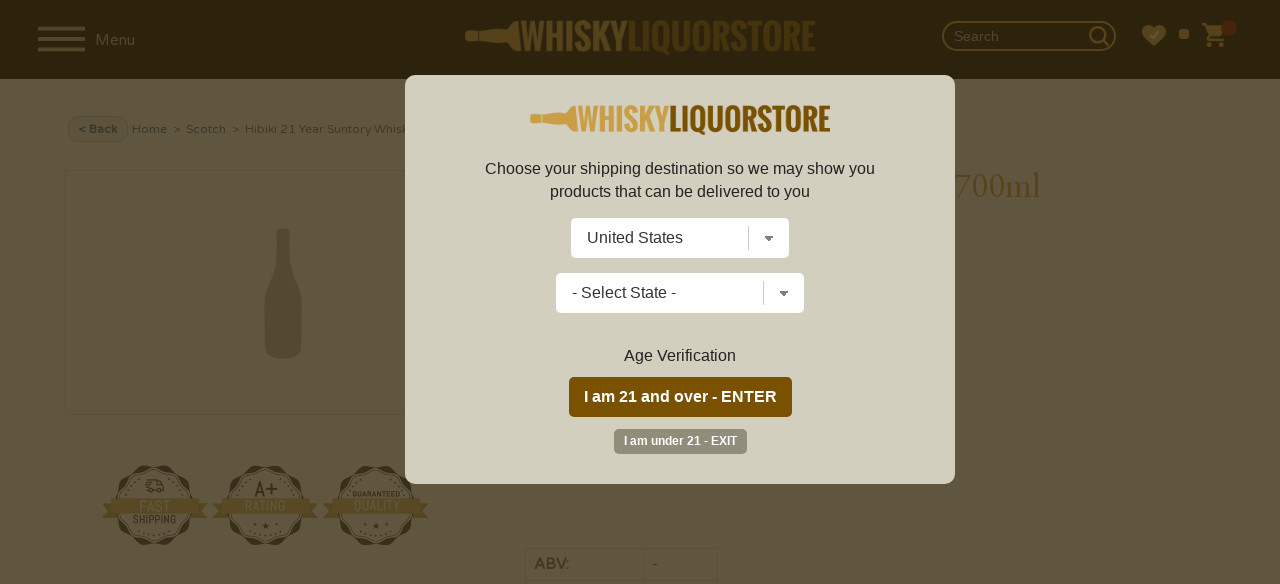

--- FILE ---
content_type: text/html; charset=utf-8
request_url: https://www.google.com/recaptcha/api2/anchor?ar=1&k=6LcjDDwUAAAAAJDoh0mgTBL9e5k-VQhN7psiqrV-&co=aHR0cHM6Ly93d3cud2hpc2t5bGlxdW9yc3RvcmUuY29tOjQ0Mw..&hl=en&v=TkacYOdEJbdB_JjX802TMer9&size=normal&anchor-ms=20000&execute-ms=15000&cb=53d363bjc9xz
body_size: 45609
content:
<!DOCTYPE HTML><html dir="ltr" lang="en"><head><meta http-equiv="Content-Type" content="text/html; charset=UTF-8">
<meta http-equiv="X-UA-Compatible" content="IE=edge">
<title>reCAPTCHA</title>
<style type="text/css">
/* cyrillic-ext */
@font-face {
  font-family: 'Roboto';
  font-style: normal;
  font-weight: 400;
  src: url(//fonts.gstatic.com/s/roboto/v18/KFOmCnqEu92Fr1Mu72xKKTU1Kvnz.woff2) format('woff2');
  unicode-range: U+0460-052F, U+1C80-1C8A, U+20B4, U+2DE0-2DFF, U+A640-A69F, U+FE2E-FE2F;
}
/* cyrillic */
@font-face {
  font-family: 'Roboto';
  font-style: normal;
  font-weight: 400;
  src: url(//fonts.gstatic.com/s/roboto/v18/KFOmCnqEu92Fr1Mu5mxKKTU1Kvnz.woff2) format('woff2');
  unicode-range: U+0301, U+0400-045F, U+0490-0491, U+04B0-04B1, U+2116;
}
/* greek-ext */
@font-face {
  font-family: 'Roboto';
  font-style: normal;
  font-weight: 400;
  src: url(//fonts.gstatic.com/s/roboto/v18/KFOmCnqEu92Fr1Mu7mxKKTU1Kvnz.woff2) format('woff2');
  unicode-range: U+1F00-1FFF;
}
/* greek */
@font-face {
  font-family: 'Roboto';
  font-style: normal;
  font-weight: 400;
  src: url(//fonts.gstatic.com/s/roboto/v18/KFOmCnqEu92Fr1Mu4WxKKTU1Kvnz.woff2) format('woff2');
  unicode-range: U+0370-0377, U+037A-037F, U+0384-038A, U+038C, U+038E-03A1, U+03A3-03FF;
}
/* vietnamese */
@font-face {
  font-family: 'Roboto';
  font-style: normal;
  font-weight: 400;
  src: url(//fonts.gstatic.com/s/roboto/v18/KFOmCnqEu92Fr1Mu7WxKKTU1Kvnz.woff2) format('woff2');
  unicode-range: U+0102-0103, U+0110-0111, U+0128-0129, U+0168-0169, U+01A0-01A1, U+01AF-01B0, U+0300-0301, U+0303-0304, U+0308-0309, U+0323, U+0329, U+1EA0-1EF9, U+20AB;
}
/* latin-ext */
@font-face {
  font-family: 'Roboto';
  font-style: normal;
  font-weight: 400;
  src: url(//fonts.gstatic.com/s/roboto/v18/KFOmCnqEu92Fr1Mu7GxKKTU1Kvnz.woff2) format('woff2');
  unicode-range: U+0100-02BA, U+02BD-02C5, U+02C7-02CC, U+02CE-02D7, U+02DD-02FF, U+0304, U+0308, U+0329, U+1D00-1DBF, U+1E00-1E9F, U+1EF2-1EFF, U+2020, U+20A0-20AB, U+20AD-20C0, U+2113, U+2C60-2C7F, U+A720-A7FF;
}
/* latin */
@font-face {
  font-family: 'Roboto';
  font-style: normal;
  font-weight: 400;
  src: url(//fonts.gstatic.com/s/roboto/v18/KFOmCnqEu92Fr1Mu4mxKKTU1Kg.woff2) format('woff2');
  unicode-range: U+0000-00FF, U+0131, U+0152-0153, U+02BB-02BC, U+02C6, U+02DA, U+02DC, U+0304, U+0308, U+0329, U+2000-206F, U+20AC, U+2122, U+2191, U+2193, U+2212, U+2215, U+FEFF, U+FFFD;
}
/* cyrillic-ext */
@font-face {
  font-family: 'Roboto';
  font-style: normal;
  font-weight: 500;
  src: url(//fonts.gstatic.com/s/roboto/v18/KFOlCnqEu92Fr1MmEU9fCRc4AMP6lbBP.woff2) format('woff2');
  unicode-range: U+0460-052F, U+1C80-1C8A, U+20B4, U+2DE0-2DFF, U+A640-A69F, U+FE2E-FE2F;
}
/* cyrillic */
@font-face {
  font-family: 'Roboto';
  font-style: normal;
  font-weight: 500;
  src: url(//fonts.gstatic.com/s/roboto/v18/KFOlCnqEu92Fr1MmEU9fABc4AMP6lbBP.woff2) format('woff2');
  unicode-range: U+0301, U+0400-045F, U+0490-0491, U+04B0-04B1, U+2116;
}
/* greek-ext */
@font-face {
  font-family: 'Roboto';
  font-style: normal;
  font-weight: 500;
  src: url(//fonts.gstatic.com/s/roboto/v18/KFOlCnqEu92Fr1MmEU9fCBc4AMP6lbBP.woff2) format('woff2');
  unicode-range: U+1F00-1FFF;
}
/* greek */
@font-face {
  font-family: 'Roboto';
  font-style: normal;
  font-weight: 500;
  src: url(//fonts.gstatic.com/s/roboto/v18/KFOlCnqEu92Fr1MmEU9fBxc4AMP6lbBP.woff2) format('woff2');
  unicode-range: U+0370-0377, U+037A-037F, U+0384-038A, U+038C, U+038E-03A1, U+03A3-03FF;
}
/* vietnamese */
@font-face {
  font-family: 'Roboto';
  font-style: normal;
  font-weight: 500;
  src: url(//fonts.gstatic.com/s/roboto/v18/KFOlCnqEu92Fr1MmEU9fCxc4AMP6lbBP.woff2) format('woff2');
  unicode-range: U+0102-0103, U+0110-0111, U+0128-0129, U+0168-0169, U+01A0-01A1, U+01AF-01B0, U+0300-0301, U+0303-0304, U+0308-0309, U+0323, U+0329, U+1EA0-1EF9, U+20AB;
}
/* latin-ext */
@font-face {
  font-family: 'Roboto';
  font-style: normal;
  font-weight: 500;
  src: url(//fonts.gstatic.com/s/roboto/v18/KFOlCnqEu92Fr1MmEU9fChc4AMP6lbBP.woff2) format('woff2');
  unicode-range: U+0100-02BA, U+02BD-02C5, U+02C7-02CC, U+02CE-02D7, U+02DD-02FF, U+0304, U+0308, U+0329, U+1D00-1DBF, U+1E00-1E9F, U+1EF2-1EFF, U+2020, U+20A0-20AB, U+20AD-20C0, U+2113, U+2C60-2C7F, U+A720-A7FF;
}
/* latin */
@font-face {
  font-family: 'Roboto';
  font-style: normal;
  font-weight: 500;
  src: url(//fonts.gstatic.com/s/roboto/v18/KFOlCnqEu92Fr1MmEU9fBBc4AMP6lQ.woff2) format('woff2');
  unicode-range: U+0000-00FF, U+0131, U+0152-0153, U+02BB-02BC, U+02C6, U+02DA, U+02DC, U+0304, U+0308, U+0329, U+2000-206F, U+20AC, U+2122, U+2191, U+2193, U+2212, U+2215, U+FEFF, U+FFFD;
}
/* cyrillic-ext */
@font-face {
  font-family: 'Roboto';
  font-style: normal;
  font-weight: 900;
  src: url(//fonts.gstatic.com/s/roboto/v18/KFOlCnqEu92Fr1MmYUtfCRc4AMP6lbBP.woff2) format('woff2');
  unicode-range: U+0460-052F, U+1C80-1C8A, U+20B4, U+2DE0-2DFF, U+A640-A69F, U+FE2E-FE2F;
}
/* cyrillic */
@font-face {
  font-family: 'Roboto';
  font-style: normal;
  font-weight: 900;
  src: url(//fonts.gstatic.com/s/roboto/v18/KFOlCnqEu92Fr1MmYUtfABc4AMP6lbBP.woff2) format('woff2');
  unicode-range: U+0301, U+0400-045F, U+0490-0491, U+04B0-04B1, U+2116;
}
/* greek-ext */
@font-face {
  font-family: 'Roboto';
  font-style: normal;
  font-weight: 900;
  src: url(//fonts.gstatic.com/s/roboto/v18/KFOlCnqEu92Fr1MmYUtfCBc4AMP6lbBP.woff2) format('woff2');
  unicode-range: U+1F00-1FFF;
}
/* greek */
@font-face {
  font-family: 'Roboto';
  font-style: normal;
  font-weight: 900;
  src: url(//fonts.gstatic.com/s/roboto/v18/KFOlCnqEu92Fr1MmYUtfBxc4AMP6lbBP.woff2) format('woff2');
  unicode-range: U+0370-0377, U+037A-037F, U+0384-038A, U+038C, U+038E-03A1, U+03A3-03FF;
}
/* vietnamese */
@font-face {
  font-family: 'Roboto';
  font-style: normal;
  font-weight: 900;
  src: url(//fonts.gstatic.com/s/roboto/v18/KFOlCnqEu92Fr1MmYUtfCxc4AMP6lbBP.woff2) format('woff2');
  unicode-range: U+0102-0103, U+0110-0111, U+0128-0129, U+0168-0169, U+01A0-01A1, U+01AF-01B0, U+0300-0301, U+0303-0304, U+0308-0309, U+0323, U+0329, U+1EA0-1EF9, U+20AB;
}
/* latin-ext */
@font-face {
  font-family: 'Roboto';
  font-style: normal;
  font-weight: 900;
  src: url(//fonts.gstatic.com/s/roboto/v18/KFOlCnqEu92Fr1MmYUtfChc4AMP6lbBP.woff2) format('woff2');
  unicode-range: U+0100-02BA, U+02BD-02C5, U+02C7-02CC, U+02CE-02D7, U+02DD-02FF, U+0304, U+0308, U+0329, U+1D00-1DBF, U+1E00-1E9F, U+1EF2-1EFF, U+2020, U+20A0-20AB, U+20AD-20C0, U+2113, U+2C60-2C7F, U+A720-A7FF;
}
/* latin */
@font-face {
  font-family: 'Roboto';
  font-style: normal;
  font-weight: 900;
  src: url(//fonts.gstatic.com/s/roboto/v18/KFOlCnqEu92Fr1MmYUtfBBc4AMP6lQ.woff2) format('woff2');
  unicode-range: U+0000-00FF, U+0131, U+0152-0153, U+02BB-02BC, U+02C6, U+02DA, U+02DC, U+0304, U+0308, U+0329, U+2000-206F, U+20AC, U+2122, U+2191, U+2193, U+2212, U+2215, U+FEFF, U+FFFD;
}

</style>
<link rel="stylesheet" type="text/css" href="https://www.gstatic.com/recaptcha/releases/TkacYOdEJbdB_JjX802TMer9/styles__ltr.css">
<script nonce="AlsO2r5k1nrewghVeG9Qmw" type="text/javascript">window['__recaptcha_api'] = 'https://www.google.com/recaptcha/api2/';</script>
<script type="text/javascript" src="https://www.gstatic.com/recaptcha/releases/TkacYOdEJbdB_JjX802TMer9/recaptcha__en.js" nonce="AlsO2r5k1nrewghVeG9Qmw">
      
    </script></head>
<body><div id="rc-anchor-alert" class="rc-anchor-alert"></div>
<input type="hidden" id="recaptcha-token" value="[base64]">
<script type="text/javascript" nonce="AlsO2r5k1nrewghVeG9Qmw">
      recaptcha.anchor.Main.init("[\x22ainput\x22,[\x22bgdata\x22,\x22\x22,\[base64]/[base64]/[base64]/[base64]/[base64]/[base64]/[base64]/[base64]/[base64]/[base64]/[base64]\x22,\[base64]\\u003d\x22,\x22wo9aw7kmAXAow4AFZTPCusOnER1fwoDDvjLDssK8wqXCuMK/woHDv8K+EcKkW8KJwrkeEgdLHwjCj8KZbMOVX8KnCsKuwq/[base64]/CqEzDlEXCncKzTMOMwqhlesKqw6c+XcO/[base64]/[base64]/[base64]/w48jwr/CjMK5w7LCl1wsw4zCv3h/[base64]/ChsKKCGnCjsKmwpZew4kSXcOowrnCt1JiCMKLwqtzSn7DrgdAw7fDjwvCn8KuL8KxJsK8SMOew6I0wqjCusOtfMOSwr/CqsOBfEMbwrMKwobDgcO5ZcO5wr9XwoLChsOUwpkyYkzCpMK8T8OEIsOYUk92w5dbLHsQwrXDmsK0wqV9ScKGKsOaBsKAwpLDnVDCtBJzw6zDhMK2w4jDjH3Cjnc/[base64]/DpcOlw7Jew77DgMKAw6fDsyHCu3zCl1nCh8KLw7jDkh3Cr8OZwrbDkMKYCnIAw7ZSw6dbc8O8YxTDrcKCKizCrMODNXLDnTbCvMK/QsOGRFgVwrrChVwSw5gfwr8EwofDr3HDgcKsDcO4w54dSjkKMMOBX8O1BWnCqnV0w6weUnxtw7bCrMKhQl7CvEbCl8KCUVbDqcKubhVWQMKEw6nCumd/wpzCnMOYw7PClGF2TsOWUE5ANl1aw6UjXkZFa8Ktw5xAOnZucnTDmMKgw6jCscKnw7lZQBciwpfCnA/CsCDDqsObwoo4EMOWP3pxw5J2BsKhwr4mIMOEw5sIwqPDg3nCuMOgP8O3fcK7MMKgUcKTY8O8wpoNMyfDpU/[base64]/CksKowqYge8K8wrVuAg7DjDrDjGFXFMK8w41sX8OcLi08FB1TChXCrGxlO8O4TsOSwqESMWIEwrUfwoPCumYHKcOPccKyUT/[base64]/Cl8Ogw6PDoz1nHMOlw7FVwrLDgxMyw4LDhcKkwpfDmMKtw4lFwpjCvMO0w5x3XzEXF2kzfy3CpjpJFkoKZ3UjwrAow5tbdMOSw4ocNCLDusO2NMKWwpIzw4khw6bCj8K3SG9jAE3DimgLwp/ClyQow5/[base64]/Pi1YZzgIM2nCosK9w4jDuwjDpsKzw6R0XcK+w4xkTsKsDcONPMOjCGrDjwzDq8KsLGXDvcKtPhlkZ8KyMgZOSMO4GX/DjcK5w5YYw4zCicKywog5wrMlwofDo3vDjDjCicKEO8KODB/Cl8KJNGjCrMK9CsOuw7MZw59ZcGI5w4A9fSTCgcK+w5jDgV9Hwop2NsKQMcO+LsKYwrc3Jkp+w7HDlsORCMKQw4/DssOfYUN4WcKiw4HDq8Kbw4nCksKIEWbCucO2w63Cg2DDpw/[base64]/w6wiMcOpViVEK8KSflAVY2ccfcKnTQ/CmDLCi1ptMUXDsE0swogkwr0hw5LCmcKTwoPCmcK8bsKEOEPDn3HDlEAsI8KXD8KtXXFNw5/DrQkBXsKkw5NnwrkIwqRrwos8w6LDrMOqd8Kqc8O4Vm0dwppLw4c0w5rCkXQmOmrDtENCDU1Hw4xBMAkewptwWV7DlcKDFg81F1EAw7/CvxoZeMKBwrY7w7DCjcKoNgtqw4/DkDJDw6A0NnLCmUBGb8OZwpJHw4nCrsOqdsOREQXDhS5mwqvCmMOBcHl/wpvCimIZw5vDj3rDtcK6w50PHcOQw71kHsO9cTLDqT0Twr50w6NIwp/Dk2jCiMKqOVTDgy/DhA7Dg3fCtEBcwqUaelDCqybDuEoWAMKnw4HDjcKrECjDj0xYw5rDmcO0wq1ZKF/DtsKvZsKFIsO0wqZiEAvCrMK3RTbDn8KBFHhqSsOUw7vCigrClMKOwo3CoyTCjjkPw5bDgsKkYcKjw6PCjMKMw5zCl2jDqQQmP8O8FTrDk2jDrTAeIMK6czcDw7sXHyVreMOrwpfCvcOnWsOrw6vCoH8awpx/wqrCkAfCrsKZwqZjw5TDozTDhkXDpl98J8OTH1/CuDbDvQnClsOlw6Aiw4LCnsOXNTzDth5Dw7JZeMKbDhbDgDMlZTDDlMKwfn9fwr5NwotzwrQXwqpqW8KLPMODw50/wpAPI8KUWMKBwpw+w7nDiHRewrNTwpDDucOkw7/CngpIw47CpMOGKMKcw73Du8KNw6gnFBIwAsO2X8OvMQsXwqEwNsOCw7PDnxAEByzCv8KEwqR/EsKYLEHDjcK2OlxSwphqw4XDgmjDkUoeVx/DlMKrcMKYwrM+RjJHCgYgQcKqw4pbIcO5MMKgQHhqw7HDl8KZwo4rAWjCkhDCu8KUOTx+SMKzGQLCsmjCs3tFETErw5LCpsKNwozDmV/DsMOvwqQECMKTw4fCtGrCtMKfMsKHw6w+OsKnwrXDoXLCqQXDkMKcwrPCgRfDhsKxQcOOw4XCokMSEsKYwrVvdsOCdD1MacKxwrABw7hBw7/Dt0EHwrDDsF1pRXstDMK/[base64]/[base64]/[base64]/CpcKWwq59wq4pGilxB8KPw6EQwrtJQgbDu8KmJBg1w6oXDG3CjsOEw5JSJcKPwqrDknQ6wpJOw5/Ci03Dtmpjw5/DjCwyBBlwA3MwQMKDwrIvwqcVW8KkwpY2w5xfdAPDgcO7w4ZnwoFjUsO7wp7Drmczw6TDsHnDjn5XfnZow7sgTsO+GsO8w4hew6l3dcOiw6nCkmPDmBPCqsO3w4XCn8OsfgLDqDfCqSQuwqYGw5ofAgsgwqbDgMKDI1QsfcOjw4l2DHs6wrReByvClwhXHsO/[base64]/CkA4Jw4XDuMKsw6k/wrc9awdROBTDhX7DuMKTwrg9UHMAwoXDnzHCsgNIRlYDN8Oqw45BAREpNsKfw4/Dk8OqD8Kmw6MmKEQbB8Ogw7UxEMKfw53DpsOpK8OnAwV4wpLDqHTDpcOkInvCncO+V2MFw6LDk3PDiVfDo3dTw4cwwogcw4dNwoLCiDzCjRbDiTJ/[base64]/Cr18fw5F8w77CgMKBBsKrNFfCg8OHwr91w6nDhsOQw7nDuXQ0w7fDlsOiw64MwqjDnHp2wo99AcOvw77CkcKQHQbDp8OAw5BobcOdUMORwr/DvU7Dqic2wo/Dvl5Qw61+GcKowqQdGcKaMsOaD2dQw51yQcOqCcKJPsKzZMKFVsKGexFjwqlUwqLCr8OtwofCpcO+KcOqQcO/TsK1wp3DpV0tGcOrZ8KTScKvwo0Aw5TDinHCgwVwwrZeQXvDi3NqennDsMKPw5hbwqQyIMOdN8K3w5PCpsK/EmDCoMKuVsO9XHQcBsOPNCpeCsKrw6BQw6PCmTbDhRPDlzlBC1c1bcKqwrDDo8K9Y1rDmMK/P8ObScOgwqPDgR4BRAZlwrzDnMO0wqREw7rDsE3CngbDnAI5wq/CrmrDnhTCmBgDw4UPBXRfwrfDnBTCosOyw6/Cuy/DicOvCcOvH8Kiw6ACY0Ekw6ZuwoQdSw7CpCnCjF/DixzCsC/CkMK2JMOAw44JwpDDjFjDlMKywqwsw5bDi8O6NVFTJMOsN8KmwrkNwr0Rw5swLErDjC/DicOMX1zCrsO+ZBZgw5BFU8Kcw7AHw5F7emQLw4rDmE3CohfDnsKGL8ODMDvDgyt5B8KGw5jDm8KwwqrCnhM1PzrDoTPCmcOIw7LCkxXCtTPCpsK6agDDolfDlQTDtz3Dv0DDucOZwp0Ya8KadHLCtnpaAiLDmsKnw4Efw6gbbcOqw5B3wpzCv8O/w58vwq7DucKNw6/CqzrDgjUvwrzDpiPCtB0yFVphUkEcwp9AGsO8wqNVw4F1w5rDiSLDqFdoETV8w7PCp8OUPykNwqjDmsKrw4rCi8OUAQHDqMK4TBDCsRTDuVjDt8Omw4TCvjZvwpEDTTV0L8KfPUXDp0AAdW3Dg8KOwq/Dg8K/RRTDucO1w7N6C8K1w73Dh8Okw5vDrcKZZ8O9w5N2wrASw7/CusKXwr/DgMK1w73DlsOKwr/ChENGLQPCkMOaYMKNJGFfwox5w6PCt8KXw5vClmjCksKHwpvDkgRRI0YPMlrCuE3DncOBw6tvw5cHEcK9w5bCvMOSw41/w55lw5hHwp9qwpNcLcOUBcK/K8OyY8Kaw4UXVsOKAMOzwqfDngzCt8OZFyzClsOuw5hEw5ttRVQWbXTDjkcQw57CgsOcZnUXwqXCpiPDiA4bX8KLfWUoaTtPaMKPIEI5Y8O9cMKAURnDncO7UVPDrsK/wpp/c2jCrcKCwrPCgn/[base64]/DhMOaKXrCu0gBWMKawpTDgcODw7xhQcKgScKywrgew5QXfiTCvsO4w7PDn8K6aRJew6wgwoDDg8Kcd8KkIMOzYMKLJ8KOMFhTwogzfiU/ABrDiWdBw4rCtDwPwrswSBYrMcOIDsKww6EpH8K1Vyx5wrJ2dMOBw4N2WMONw70Sw4cUN33DmsOgw5cmbMKQw6UsWMObFCvChm7CpW/Cgl7CgDDCojplcsKiaMOnw5JYChUwLcKlwrbCshQDXcKyw4dXAMK0McO6wpE0wrsgwqsZw4/Cs2rCocK5SMOWFsKnADHDnMKTwpZrBlTDsXhPw41qw6DDry8+w6M9eWdrQWDCjwE7BcOUKsKcwrlOZsK4w4zCksKcw5kMMUzDu8Khwo/CisOqfMO9WlNCMEx9wplYw5tywrhSwonDhwTCqsKpwq4fwrBfXsOgJQTDrTFSwrrDn8OPwrHCn3XDgHYeasKsZMKpDMOYQ8KXKXTChi8jNyYwfTnDvRZWwpXCm8OqX8K/w4kPYMOmBMKMJcKmel1EejxxFy7DpXwUwp50w6XDmAcqesKjw7DDv8OIRsK+wo1AWBJWHcK8wonDnhrCpyjCksONT3VjwpwUwqBFf8KYXhDCpsKNw5XCsTDDpFxQw5bDuH/DpxzChiMWwrnDnsO2woc5wqpWQcKUa0HCk8KwQ8OpwqnDpEpDwqfDkMOCBw05B8OKKkVOV8KcfEPDocK/w6PDqk0XPQQew6TCgMOXw6JLwo/DhEjCgRNjw5TCjlJWwpAiXSANTFrCi8KXw7PCl8Ktw6AbDSnCtQtvwotjJMKbb8KdwrTCvhAvcmHDjmbDlXcPw7wsw6PDtRVdcWVsMsKKw5BEw5V4wrMzw4zDjD/ChBfCrsONwpLDkxMhN8KQwpDDlUosbcOgw4jDscKWw7vCsmbChk58dMOgBcKnMMKIw5jDscKRAgR6wpDCusOlXkR8KMObCCrCoXoqwodBeX85ccKrQl3DlQfCt8ORDsKKZSLDl0c+acOvWcKkw4LDrWtRYsKRwr7Dr8O/[base64]/CvQzCv8KzLcKQPC8Zw6J6TyfCtRM9wqEtwrrDmsK6MxHDrkfDvcKWUcOIZMOpwqYVdsOTY8KBe03DuA9wK8KIwrfCvy0Kw6HDrcOWUMKUd8KeOVNOw4gjwrhLwpQOOB5YcBHCo3fCmsK1A3ADw6zCm8KzwozCsDAJw6tzwpTCsxnDqyVTwp/[base64]/DnTVvw4zCk8OqKsOhw79ew4oxF8Kbw7RuNMK1wqTDhV3Cn8K2w7zCngMaNsKXwppgGjfDk8KxNx/Dj8OtNQZpNQ7ClkvClEU3w4pBVsOaYcOrw4HCv8KULXPDoMOJwrHDjsKQw6NQw4YGasKZw47Dh8KVwpnDgBfCssK9IV9sdXfCgcOow6c/LwI6wp/Dp31aT8KDw60wZMO3clnCt2zCkXrDshIeNxPCvMOxwq4SFcOEPgjCvMKiSnt/[base64]/DncOWVMO0TyM/HsOywqtXwpfChxfDu8OqJ8Odd0bDhMO+I8KKw4wMTDYpD0Rwe8OycXDCksO/[base64]/Co2BXDMKcPsKiccOLGMKHTsO5w71Qem1YZh7Ci8O+OzLDssKYwoTDnDXCncK5w5J2FFjDiXTCkHlFwqIdUMKxRcOywp9kWk0ZV8OPwrhnEsKGewbDmjjDiBU6IQ8haMKYwrhmZcKdwqhRwrlFw6XCqnVVwphRHD/Dq8OsfMO+XgbDsz9aHFTDlzPCgsOsfcO8HR8AYFvDu8OJwo3DjmXCtyUywr7CuXzDi8OPw4XDtcOHEMOHw4jDscKvSw0sN8Kew5zDvRxtw7TDoUXCt8K+L1jDil1VCkQ4w5rCrATCpcKRwqXDuWhZwrQhw7JXwqcjclnDhQ7DvcKUw53Dl8KIR8OgYFt6fhrDr8K/OErDinsNw5jCrlVow6wcREJ6XHZ3w7rCuMOXElB/w4rCv20bwo0Yw4XCicKHJxrDksKwwq3CrG/[base64]/[base64]/Drxkuw5QGw6obCsOqwphWSjrCncKhTnkew6HCq8Kqw73Dj8OwwqrDmknDvDXCvwDDo0DCkcK8QlPDsW0uC8OswoNWw6/DilzDr8KyZVrDnV/CusOCVsOTZ8KcwovCi3IYw4kAwqcQUcKiwrlFwpDDmDbCm8KLS0/CkS0gdsOyP3rDmS89OEB/acKYwp3CmcK2w7ZQLHnCnMKIax1Nw7ECPUvDgzTCpcKZTsO/bMOzXsKaw5XCqwrDkXPCgcKUw4Npw6Z/JsKbwobCsUXDoFLDuAXDj1DClxnCnkrDshsDZG/[base64]/CiwIJwpMowoxCwqvClh1Pe0t1E8ORwpzDtTHCnsOBwpDCnSnCg1bDrH42wp/Dpz9dwrHDrjoUbMO9Ok0uLMOoAcKOBwLCq8KZCcKVwp/Ds8KfJz5CwrZaTw9+w7R9w4/CksOqw7/DrjfCsMKow4N+dcOwdUXCqsOpeFd/wpjCrUnDu8KaIMKHQn58I2XDu8OMw5/DvWjCn3nDjMOOwotHM8KowrzDpz3Cly9Lw4ZLUsKew4HClcKSw5XCmMOBaiLDu8OiK2PCpzVRQcKnw6clc3FEE2Uew6B6wqEHZkZkwqnDnMOoNUPCvSJDUcKUWnTDmMKDQMObwr4dEFjDncK5eQ/[base64]/DlcONPcKUw6XDpcOVGcK8eMKbPxvCssKFw5fCkD9CwqLDkcK2K8KZw583PsOQw5HCvixjMlw1wowiQ3zDuXBmw7DCrMKCwpgJwq/CksOLwo3CqsKbT2jCrFLDhQnDj8O7wqdKM8KsBcKuw7JHYE/CnDjDlCE2w6YGRBLClsO5w4DDkxtwHQ1Lw7ddwo5lwpY5GzTDoGbDlld0wotLw6clw69aw5fDrSvDscKiwqXCosKGViMgw7vCgA/CscKhwqfCtB7Ci30oS0h3w6nDrzvDogVKDsKte8O9w4kwLMOtw6rCm8KpesOqF086FSAEbMKmVsKXwqNVG0PCucOkwrNxDwgawp0qezTDk0jDrU5mw67DvsKuTyDCmx5yRcO/[base64]/BwbDpcK2wowKwpdRIsO8w73DtMKEw6jDi8O8wqjCusKdE8KCwqbClyXDv8KQwrk2JsKKBmUpwqnCvsOLwojCoV3Dvj5Ww7fCoEBGw5R9w4nDjcK/PlLCvMOJw78JwqnCv3BaVgzCm3zDlcKAw7bCq8OkTMKEw7kqOMOJw7TDi8OQdxLCjHnCsGgQwrvCggrDvsKDHjYQLx3DksO+VsK8ITbCoh3Du8O3wpEVw7jCpR3DljFow4LDhH3CohTDqMOXdsK/wqTDnkU0N3bDiEsEA8OBQsO6U0UCWXjDoGMGdxzCoz08w6Zawp7Cs8OoR8O1wpjCicO/[base64]/[base64]/LMKSwoxew7N5wr/DkRLCvU7CvcK3wp3ClMKVw5DCpjHCl8Kbw5nClsO1LcOYB3cIBnI0BwPCkwc8w5vCmiXCv8OGexIFRsKmeDHDkRjCumbDrMO5FsKJchjDs8KUUxjCmsOBCsORcVnChXPDiCDDij1IfMKjwqtQw6rCusKIw5/CnnfDtFQsMEZdHkJxfcKPJzxRw4/DlsKVLQc1AcOxIA4fwrPCqMOowr1swo7Dgm/Dqz7CtcK/BW/DoFAnVkYKJFofwoALwoLDsUfDusOOwr3CrgwUwobDvGkxw5zCqjIZAArCk0rDn8K7wqY1w5DCrMK6w6DDvMKOwrBxfxMtBsKhAX4Uw73DgcOGE8Ore8OUFsKXw7bCpDYPCMO4VcOYwqt6w6LDsyDDrEjDnMKOw4fCmU9+ZsKVFU4tOjzCj8OzwoEkw6/CjMKFAF/CiyM9NcKLw5pSw6lswps7wr3CosOFY0bCucKuwrzDrxDCrsK7bcK1w68qw77Cu1fCnMK1d8KCSH4aI8KUwoHChUVwScKQXcOnwp9iScOULDovEMOLfcOCw6XDrGRJDUFTw5XDg8KNflTCr8KLw73Dsj/CvHjDvCLCnRQPwq3Cr8K+w5jDqys0CkhRwop+R8KMwrsHwqzDuSvCkSDDokxidSrCoMOww6fDvsOzdAPDmnvCuyHDlijCmcOtSMO/[base64]/Gm7CmigAZwEPNns0w5wcGcOZwrlmVwLCpFfDv8OAwol0wpZJZcKScWLCsDogdsKYRjFgw4jCgcOIYcK2Y1tdwqhpDCDDksOuYQzDgy1hwrPCp8Oew6Ulw5zDm8ODU8OiZVXDqXHCi8Onw43Cqng+w4bDmMOpwqvDqDJiwoV5w6NvccKPJ8KIwqTDvGpGw4wSwp/DkwUTwprDq8KqUQLDscO2GsKcDSYtfF3CgHU5w6HDgcOkDMOMwrXCi8OREC8Hw4FFwrc9WMOAE8OyNTUCHsO/[base64]/PQxsw4rDicKDEMKqbsKRw6AZwr/[base64]/YTJ4wqrCnFJOwpjCtMO4DDLDpcKcwrQyGE3Cgzhdw5sowrvCvAkpZsOHPVlNwq9fAsOBwodbwppQa8O2ScOaw5ZpEynDrHPCt8KrGcObHsKvb8OGwojCpMOyw4MOwobDoh0Sw6/[base64]/CvVspwo/[base64]/wrDDpWnCsmXDnMKEeWRIwpvCpsKiwpfDvcKMAcKbwq9qUXzDqmIEwqDDkXZqe8K7T8KncCLCocK7BMOtV8KrwqpZw4zDu3HCoMKJccKcb8Orwq4OPsOkw4h3wpbDgcOiWVs9fcKOw5d5GsKFW3nDncOAwrhJRsO6w6fDnwXCuCthwogqwpokbMKWUcOXCw/DoQNHM8K+wr/DqcKzw5XCp8KKw7nDiQbCrEbCpMOlwq3Ck8KfwqzChxLDu8OGE8K/UifDtcOSwrPDmsO/w53CucKBwq0PZcKywo1ZQhkjwo8hwrteAMKkwo3DrmDDkcK8w47CsMOUCkZlwo0cwo/CscKjwrxsTcKwBEXCscOBwrzDrsOjwrfCjz/[base64]/IQRzKUfCh102wozDtkV3w7DCqmDClQpXw7s6VmfDkcOpwrIWw5HDlhJfPMKNIsKZPsKhLAUAHsO2QMOcw6AyXiTDrTvDiMOBeC5eAwUVw50/PsODw6BJwp3Dl1lIw6zDkQ3DrcOTw5TDggjDkw7DrSR/[base64]/bcO9w7vCgRM+XMKHwqU3wqkCwpjDosO+woxQDsKtcsKjwoDDiwfCn2jDs1RYWR0OMl7CvMKcMMOaBFROG2jDoDJ+KAEUw7t9X3rDtDY6OwjCpA12woJXwohlZsOtccOZwqXDm8Obf8Ogw5UNHCQ3RMOKw6TDksO8wp0ewpQHw6LCs8KxAcOqw4cxT8Kkw79cw7/CvcKBw5hGL8OHGMKiScO2w7wFw41tw7d5w5XCim87w7PCvcOHw5MLNcK0BH7Cp8K0cwHCgkbDucOtwoLDsAkkw7HDm8O1SMOwRsOwwpMwSV90w67CmMObwoEZd2vDv8KUwp/CsXspw7LDh8OXTHTDlMOyDXDClcO1Mx7CkXMewoLCjyXDgWB7w5llIsKHCEE9wrXCosKSw5LDlMKKw6jDp0ocNcOGw7fCmMKFE2Blw53CuWBqw6zDhGV2w4TDkMO0M2PCh0HCssKNB2Vew4jClcOLw5oqwq/CsMO/wohWw7LCusK3LntZQh52DsKrw7nDi1M0w6YhJEzDsMOTbsO+QMOXWS9RwrXDr0JQwoLChxDDrcOIw7FqecOHwoUkY8KeZMOMw6MNw43CkcK4UhjDlcKjw7vDssKBw6vCp8KIAjUfw7B/TVfDrMOrwrHDvcK2wpXCt8Oqw5nDhjTDukAWwrnDosKRNTN0SnnDkQ55wr/[base64]/Dr8Kywo/DoTNAw7kEw5PCmcOuwq1sZcOcw57Cph/CjEbDuMKYwrRoasKrwrkUw5LDnMKYw47DuVXDpWE0CcOnw4djdMKGP8KXZA09SC91w6vDu8KKUhQGe8Ojw7w8woo/w5I0Nz5STBYOFcKtT8OlwrrDjsKpw4HCqXnDlcO2G8OjI8KQA8Kxw67DvMKSw5jCuyjDiistPQx3amjCh8O3TcOdccKvBsK4w5A6Cnx0bEXCvVHCg3RawonDiF19J8K/wqPDmcOxwoRzw7UwwqHCscKWwrnCg8OgMcKIwozDtcOUwrZZXjbCnsKbw6jCjsOabkzCrcOEwobDnsKSflPDqwJ/wppJHMO/wr/Dj3kYw5Ure8K/VHI/[base64]/CosKlw4Bfw7HCu8K8w7wvUcK3YcO6C8OHw43CgVjDg8KLKznDiVLCuk9NwpnCtsKwEcOTwpA7wqFrNwUww5RHVsKaw5JXZnIlwo8+wpnCl2HCk8KdOmYcw7/CgzdyD8OCworDmMOjwrjClFDDr8KBQhhZwp3DkXRhEsOxwoVaw4/[base64]/Cr8Kfw7rDlMOASsORw6nCinYFw7VuQ1cGDmvDiMOZU8KDw5Faw7fDlArDn2bDoUlWZcKdWHcsY11/TMOCOMO8w5DDvTrChMKRw71pwqPDtBHDusO4ccOeBcOoCHxRcWIDw705dSHCocK/[base64]/CscKKYsOUSTQIwrjCo8KmwovDgcOEw57Dr8KTwpphw5rDtcKWd8KoFsKtw7NEwrYfwrYKNm7DkMKbYcOKw642w7wxwrotOnZJw5hCwrBYL8ONWQZiw6bCqMOCwqnDgcOjTyfDoyXDsxfDnUbCmMKIG8OQKTHDk8OVWMKew7B/FA3DpFzDiDjCqwJBwrHCsioswpTCp8KGw7F3wqppC33DhcK8wqAIIFkTd8KFwpXDnMKPJsOQQ8KbwrBjFMOBw43DnsKQICJzw6DCiitiYzNBwrjCmcOtKcKwb0zCughVw5l/[base64]/CrMOSEMOwJyHDvMKoD8OiwprCtTYKw4DDm23Dui/CncK1w7XDi8OCwoE9wrAWCg4CwpwFYiNJwrPDp8KQHMKZw5TCo8K6wp4PMMKMNGttw48OfsKqw6kCwpZlW8OrwrV5w5gtw5nCpsOmKl7DrDXCmcKOw5jCnXBoHMOXw7DDqhgGGG7DqUYTw7MPFcOSw79BYk/[base64]/DpsO+X3/CucK9w6kPCsK5w6/DnGPCmsKqBXbDtk/CsB7DunPDs8Ojw653w47Cmm7CgHgVwqhew7laL8ODVsOYw75Uwoh1wrLDlXHDq29Rw4fCqDjDkHDCjS1GwrzCrMK8w7B3dwXDlzzCicOsw7wzw7jDkcKTwrbCmWbCvMO0wpPCscOkw4gNVQXDtFnCvAgFEUDDpEUkw5Mew6bChX/CnFvCssK2wqvCgCMtw4vCmsKxwpZiS8O9wqoTOk/[base64]/[base64]/Cs1PCnMO7UljCtDITCVnDowLCuMOwwpLDv8KaF0bCkAoXwq/Cvwsdwq/DusKLwop6wr7DlCxUVxPDpcOhw49bTMOHwqDDrg3Dv8O6fizCt0FVwq3DscKgwq1+w4IqNsKRED9Te8Kkwp4leMOsW8OlwrfCicOTw5PDojlEEsORdMKYfBHCoXxDwp9Uw5U/TsKswozDnQ/[base64]/wr/[base64]/DoMObwq0zbxjDvMKdw4rDl1xFEUpUQsKKJkTDk8KDwoVtUcKIemEcLsO5XsOuwrg+HkART8Owbl3DqxjCrMKBw5/[base64]/CsAPCoSTDpHDCkcKJSMKhUcOeJkXDh8OrfwHDmDJHS1nDmcK6E8O1wocrEF0/ZMOkQcKSwpYNesKfw5PDmmlpMjLCvDgRwpZPwqTClW7CtSZ0w64ywo/CqQfDrsKSRcKCw73CuyIew6zDuG59fMKGV0A5w4Bzw5oTw7tRwppBUMOFesO5RcOOa8OMMcOdw6rDt37CuWbCk8KbwqnCvMKSVmTDl00gwrnDksKJwoTClcKuAWV3woBZw6rDgDUhMsOpw63CoCo/w4N/w7gyRMOqwqTCtmYYEVhAKsKAIMOowrJnMcO7QirDocKKOsO0NMOJwrBRYcOnbsK2w6lIThTCvCnDhkE8w7t+R3jDisKVXMODwqkZX8KAVMKSK37Cj8KSesK3w5jDnMK7K0FVwr1/[base64]/CjcKdXDjCnj/[base64]/CkG7DsMOkX8ORw6wNwq9PP8O5acOzw7Y9w5kJfwHDvUAuw4vCjxgyw7oEJRjCi8KKw4fCtVPCsWdgYMOkYCXCqsOZwp3CscO4wo3CnEYfIsKvwrQpdSnCmMOOwoI0KhcowpnCnsKAEcOuw55UciPCtMK3wqV/w4RJTsKkw7/DoMOewrPDhcK4blnDvSUDJFvDiBZKdz9AX8OLw7J4UMK+bsOYecOSw6BbecKHwqZtBsKSX8OcZEQ7wpDCqcKTZcKmWBE4HcO1a8Okw5/CnzEhFTszw5IGw5TCssK4w5I/A8OFHcKGw6M3w4bCssORwr1kdsO5VMObJ1DCjsKyw5oRw7F5aGF9e8Ohw7o7w4Mgwrgua8KJwrUzwrRJH8OQJMOPw4NOwr/DrFfDk8KVw43DhsOHPjMlVsOdaDnCs8KbwrxNwpbCiMOxPMKhwoXDsMOnwqMpSMKhw447FyHDv2oeVsOtwpTDpcONw54nfmXDiQ3DrMOuUnrDkjZ/[base64]/CgMO+DHbDkMKbw6jCoxcLDn5Pw7NxI8KDUi/CmCfCsMKhIMKPDMOjwr/DkgDCsMO4c8OSwqDDmcKEAsOKwptLw5bDrRZTXMKtwqVBHCnCvW3ClMKCw7PDkcOWw7hzwqXCt3RIB8Opw7t6wrVlw4hWw7TChMKXMsKowpjDqMKnT0E3UR3Duk5VVMKtwqoJRE4afl/[base64]/w7TDkBx8TMOULFZ7SMK6AC9VwoHClsOkP2bDjcKHwqXChxZMwpHCv8O1wrMOwq/Dv8O7Z8KMG2dDw4/CkAvDlgAEwqPCqkxAwrLDt8OHblhEa8OyfSUUcXbDjsO8ZsOAwpvCncOILwpgwodjK8OTXcOuE8KSAcOOS8KUwrnCssO+UX/Ctjt9w4TCjcKDM8Oaw6ZCwp/DkcOXPWBbYsKJwobDqMOjFVdtdsOrw5JxwpDDhSnCnMKgwokAcMOWaMOWJcKJworDo8ODeGF/w4oSw5JcwoPDilrDgcKNFMOJwrjDpR4Ew7I+wqlRw45FwpbDtAfDqkLCv3Rhw6zCiMOjwrzDuknCh8Oqw6LDinHCkT3CvSDCkMOGXFHDoA/[base64]/ChAfCvjs/wosVw7LCpDQMbsKpMcOrU8Kaw5bDlEhUSEfDiMOJwoMtw6QNwo3CkMKAwrlESHAKH8KiXMKqw6BGw5xuwpEEVsKOwpxPw6l8w5oNw7vDj8OmCcOHQCxGw4LCr8KMO8OOCxHCp8O+w4XDmsKwwqYGBsKZwrPChgTCgcOqw7/[base64]/[base64]/CjXLDvjbCnycDDsOIVgRlwopvwrPCjjzCgcOawoVKdcKBagzDgB/[base64]/[base64]/[base64]/DtW/[base64]/[base64]/[base64]/DcK4PyJUw7TDuG7CmBJtwqHCm8OGMMOyEcKQwrvDscO4JUdHHB/Ci8OlFG3DhcKyFsKYZcKXTSHChV1dwpXDkg/Cp17Dmhg4wqTDkcK4wrvDmmh6a8Oww4sdDCwBw5xXw4BuI8Kww6cPwqMNN1ddwpJFeMK8w6DDmMO7w44MMcKEw4/DjMKDwpZnNmbDsMKlSsOGZAvDqnwAwovDlmLCjRh4woHDlMOGCcKSJgLCicKrwoMqIsOUwrPDhQUMwpI3C8OiXcOtw5zDu8OWNcKFwol7VMOEJsOPNkZ8wobCt18\\u003d\x22],null,[\x22conf\x22,null,\x226LcjDDwUAAAAAJDoh0mgTBL9e5k-VQhN7psiqrV-\x22,0,null,null,null,1,[21,125,63,73,95,87,41,43,42,83,102,105,109,121],[7668936,689],0,null,null,null,null,0,null,0,1,700,1,null,0,\[base64]/tzcYADoGZWF6dTZkEg4Iiv2INxgBOgVNZklJNBodCAMSGR0Q8JfjNw7/vqUGGcSdCRm1kPMDGc7KEBk\\u003d\x22,0,0,null,null,1,null,0,0],\x22https://www.whiskyliquorstore.com:443\x22,null,[1,1,1],null,null,null,0,3600,[\x22https://www.google.com/intl/en/policies/privacy/\x22,\x22https://www.google.com/intl/en/policies/terms/\x22],\x22fLVIDGdb04+czxuQVa7nx6I4IYNshsxSoWQ61AnOzWo\\u003d\x22,0,0,null,1,1763507139307,0,0,[93,236,246,92],null,[159],\x22RC-4KiUxq2Ei66MPg\x22,null,null,null,null,null,\x220dAFcWeA692FPSrJJYtEGT9t2OyEsdJK0pB22vvflHhvKiXB6PwFOUA3ovQxNDg3lkUDBGaWcmJwx-iocmVqc0loN05p9Ufzxozg\x22,1763589939193]");
    </script></body></html>